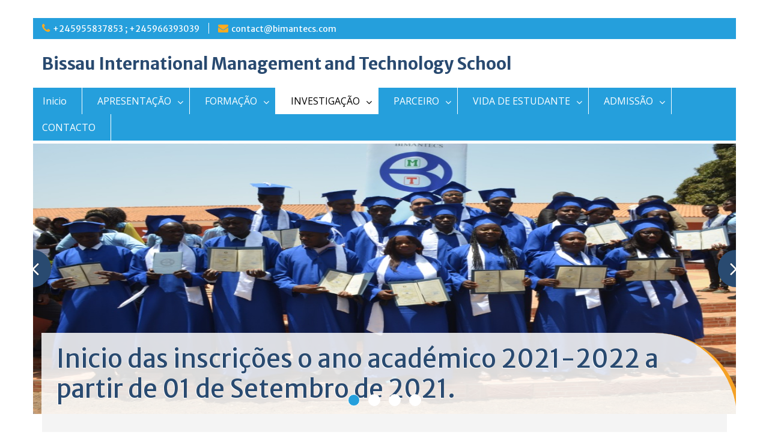

--- FILE ---
content_type: text/html; charset=UTF-8
request_url: https://bimantecs.com/investigacao-2/
body_size: 10602
content:
<!DOCTYPE html> <html lang="fr-FR"><head>
	    <meta charset="UTF-8">
    <meta name="viewport" content="width=device-width, initial-scale=1">
    <link rel="profile" href="http://gmpg.org/xfn/11">
    <link rel="pingback" href="https://bimantecs.com/xmlrpc.php">
    
<title>Investigação &#8211; Bissau International Management and Technology School</title>
<meta name='robots' content='max-image-preview:large' />
<link rel='dns-prefetch' href='//fonts.googleapis.com' />
<link rel='dns-prefetch' href='//s.w.org' />
<link rel="alternate" type="application/rss+xml" title="Bissau International Management and Technology School &raquo; Flux" href="https://bimantecs.com/feed/" />
<link rel="alternate" type="application/rss+xml" title="Bissau International Management and Technology School &raquo; Flux des commentaires" href="https://bimantecs.com/comments/feed/" />
		<script type="text/javascript">
			window._wpemojiSettings = {"baseUrl":"https:\/\/s.w.org\/images\/core\/emoji\/13.1.0\/72x72\/","ext":".png","svgUrl":"https:\/\/s.w.org\/images\/core\/emoji\/13.1.0\/svg\/","svgExt":".svg","source":{"concatemoji":"https:\/\/bimantecs.com\/wp-includes\/js\/wp-emoji-release.min.js?ver=5.8.12"}};
			!function(e,a,t){var n,r,o,i=a.createElement("canvas"),p=i.getContext&&i.getContext("2d");function s(e,t){var a=String.fromCharCode;p.clearRect(0,0,i.width,i.height),p.fillText(a.apply(this,e),0,0);e=i.toDataURL();return p.clearRect(0,0,i.width,i.height),p.fillText(a.apply(this,t),0,0),e===i.toDataURL()}function c(e){var t=a.createElement("script");t.src=e,t.defer=t.type="text/javascript",a.getElementsByTagName("head")[0].appendChild(t)}for(o=Array("flag","emoji"),t.supports={everything:!0,everythingExceptFlag:!0},r=0;r<o.length;r++)t.supports[o[r]]=function(e){if(!p||!p.fillText)return!1;switch(p.textBaseline="top",p.font="600 32px Arial",e){case"flag":return s([127987,65039,8205,9895,65039],[127987,65039,8203,9895,65039])?!1:!s([55356,56826,55356,56819],[55356,56826,8203,55356,56819])&&!s([55356,57332,56128,56423,56128,56418,56128,56421,56128,56430,56128,56423,56128,56447],[55356,57332,8203,56128,56423,8203,56128,56418,8203,56128,56421,8203,56128,56430,8203,56128,56423,8203,56128,56447]);case"emoji":return!s([10084,65039,8205,55357,56613],[10084,65039,8203,55357,56613])}return!1}(o[r]),t.supports.everything=t.supports.everything&&t.supports[o[r]],"flag"!==o[r]&&(t.supports.everythingExceptFlag=t.supports.everythingExceptFlag&&t.supports[o[r]]);t.supports.everythingExceptFlag=t.supports.everythingExceptFlag&&!t.supports.flag,t.DOMReady=!1,t.readyCallback=function(){t.DOMReady=!0},t.supports.everything||(n=function(){t.readyCallback()},a.addEventListener?(a.addEventListener("DOMContentLoaded",n,!1),e.addEventListener("load",n,!1)):(e.attachEvent("onload",n),a.attachEvent("onreadystatechange",function(){"complete"===a.readyState&&t.readyCallback()})),(n=t.source||{}).concatemoji?c(n.concatemoji):n.wpemoji&&n.twemoji&&(c(n.twemoji),c(n.wpemoji)))}(window,document,window._wpemojiSettings);
		</script>
		<style type="text/css">
img.wp-smiley,
img.emoji {
	display: inline !important;
	border: none !important;
	box-shadow: none !important;
	height: 1em !important;
	width: 1em !important;
	margin: 0 .07em !important;
	vertical-align: -0.1em !important;
	background: none !important;
	padding: 0 !important;
}
</style>
	<link rel='stylesheet' id='wp-block-library-css'  href='https://bimantecs.com/wp-includes/css/dist/block-library/style.min.css?ver=5.8.12' type='text/css' media='all' />
<style id='wp-block-library-theme-inline-css' type='text/css'>
#start-resizable-editor-section{display:none}.wp-block-audio figcaption{color:#555;font-size:13px;text-align:center}.is-dark-theme .wp-block-audio figcaption{color:hsla(0,0%,100%,.65)}.wp-block-code{font-family:Menlo,Consolas,monaco,monospace;color:#1e1e1e;padding:.8em 1em;border:1px solid #ddd;border-radius:4px}.wp-block-embed figcaption{color:#555;font-size:13px;text-align:center}.is-dark-theme .wp-block-embed figcaption{color:hsla(0,0%,100%,.65)}.blocks-gallery-caption{color:#555;font-size:13px;text-align:center}.is-dark-theme .blocks-gallery-caption{color:hsla(0,0%,100%,.65)}.wp-block-image figcaption{color:#555;font-size:13px;text-align:center}.is-dark-theme .wp-block-image figcaption{color:hsla(0,0%,100%,.65)}.wp-block-pullquote{border-top:4px solid;border-bottom:4px solid;margin-bottom:1.75em;color:currentColor}.wp-block-pullquote__citation,.wp-block-pullquote cite,.wp-block-pullquote footer{color:currentColor;text-transform:uppercase;font-size:.8125em;font-style:normal}.wp-block-quote{border-left:.25em solid;margin:0 0 1.75em;padding-left:1em}.wp-block-quote cite,.wp-block-quote footer{color:currentColor;font-size:.8125em;position:relative;font-style:normal}.wp-block-quote.has-text-align-right{border-left:none;border-right:.25em solid;padding-left:0;padding-right:1em}.wp-block-quote.has-text-align-center{border:none;padding-left:0}.wp-block-quote.is-large,.wp-block-quote.is-style-large{border:none}.wp-block-search .wp-block-search__label{font-weight:700}.wp-block-group.has-background{padding:1.25em 2.375em;margin-top:0;margin-bottom:0}.wp-block-separator{border:none;border-bottom:2px solid;margin-left:auto;margin-right:auto;opacity:.4}.wp-block-separator:not(.is-style-wide):not(.is-style-dots){width:100px}.wp-block-separator.has-background:not(.is-style-dots){border-bottom:none;height:1px}.wp-block-separator.has-background:not(.is-style-wide):not(.is-style-dots){height:2px}.wp-block-table thead{border-bottom:3px solid}.wp-block-table tfoot{border-top:3px solid}.wp-block-table td,.wp-block-table th{padding:.5em;border:1px solid;word-break:normal}.wp-block-table figcaption{color:#555;font-size:13px;text-align:center}.is-dark-theme .wp-block-table figcaption{color:hsla(0,0%,100%,.65)}.wp-block-video figcaption{color:#555;font-size:13px;text-align:center}.is-dark-theme .wp-block-video figcaption{color:hsla(0,0%,100%,.65)}.wp-block-template-part.has-background{padding:1.25em 2.375em;margin-top:0;margin-bottom:0}#end-resizable-editor-section{display:none}
</style>
<link rel='stylesheet' id='hfe-style-css'  href='https://bimantecs.com/wp-content/plugins/header-footer-elementor/assets/css/header-footer-elementor.css?ver=1.5.3' type='text/css' media='all' />
<link rel='stylesheet' id='elementor-icons-css'  href='https://bimantecs.com/wp-content/plugins/elementor/assets/lib/eicons/css/elementor-icons.min.css?ver=5.7.0' type='text/css' media='all' />
<link rel='stylesheet' id='elementor-animations-css'  href='https://bimantecs.com/wp-content/plugins/elementor/assets/lib/animations/animations.min.css?ver=2.9.14' type='text/css' media='all' />
<link rel='stylesheet' id='elementor-frontend-css'  href='https://bimantecs.com/wp-content/plugins/elementor/assets/css/frontend.min.css?ver=2.9.14' type='text/css' media='all' />
<link rel='stylesheet' id='elementor-global-css'  href='https://bimantecs.com/wp-content/uploads/elementor/css/global.css?ver=1607412699' type='text/css' media='all' />
<link rel='stylesheet' id='elementor-post-304-css'  href='https://bimantecs.com/wp-content/uploads/elementor/css/post-304.css?ver=1607412699' type='text/css' media='all' />
<link rel='stylesheet' id='hfe-widgets-style-css'  href='https://bimantecs.com/wp-content/plugins/header-footer-elementor/inc/widgets-css/frontend.css?ver=1.5.3' type='text/css' media='all' />
<link rel='stylesheet' id='fontawesome-css'  href='https://bimantecs.com/wp-content/themes/education-hub/third-party/font-awesome/css/font-awesome.min.css?ver=4.7.0' type='text/css' media='all' />
<link rel='stylesheet' id='education-hub-google-fonts-css'  href='//fonts.googleapis.com/css?family=Open+Sans%3A600%2C400%2C400italic%2C300%2C100%2C700%7CMerriweather+Sans%3A400%2C700&#038;ver=5.8.12' type='text/css' media='all' />
<link rel='stylesheet' id='education-hub-style-css'  href='https://bimantecs.com/wp-content/themes/education-hub/style.css?ver=1.9.8' type='text/css' media='all' />
<link rel='stylesheet' id='tablepress-default-css'  href='https://bimantecs.com/wp-content/plugins/tablepress/css/default.min.css?ver=1.11' type='text/css' media='all' />
<style id='tablepress-default-inline-css' type='text/css'>
.tablepress .column-1{text-align:center}.tablepress .column-3{text-align:center}.tablepress .column-4{text-align:center}.tablepress .column-5{text-align:center}.tablepress .column-6{text-align:center}.tablepress .column-7{text-align:center}
</style>
<link rel='stylesheet' id='google-fonts-1-css'  href='https://fonts.googleapis.com/css?family=Roboto%3A100%2C100italic%2C200%2C200italic%2C300%2C300italic%2C400%2C400italic%2C500%2C500italic%2C600%2C600italic%2C700%2C700italic%2C800%2C800italic%2C900%2C900italic%7CRoboto+Slab%3A100%2C100italic%2C200%2C200italic%2C300%2C300italic%2C400%2C400italic%2C500%2C500italic%2C600%2C600italic%2C700%2C700italic%2C800%2C800italic%2C900%2C900italic&#038;ver=5.8.12' type='text/css' media='all' />
<link rel='stylesheet' id='elementor-icons-shared-0-css'  href='https://bimantecs.com/wp-content/plugins/elementor/assets/lib/font-awesome/css/fontawesome.min.css?ver=5.12.0' type='text/css' media='all' />
<link rel='stylesheet' id='elementor-icons-fa-solid-css'  href='https://bimantecs.com/wp-content/plugins/elementor/assets/lib/font-awesome/css/solid.min.css?ver=5.12.0' type='text/css' media='all' />
<link rel='stylesheet' id='elementor-icons-fa-brands-css'  href='https://bimantecs.com/wp-content/plugins/elementor/assets/lib/font-awesome/css/brands.min.css?ver=5.12.0' type='text/css' media='all' />
<script type='text/javascript' src='https://bimantecs.com/wp-includes/js/jquery/jquery.min.js?ver=3.6.0' id='jquery-core-js'></script>
<script type='text/javascript' src='https://bimantecs.com/wp-includes/js/jquery/jquery-migrate.min.js?ver=3.3.2' id='jquery-migrate-js'></script>
<link rel="https://api.w.org/" href="https://bimantecs.com/wp-json/" /><link rel="alternate" type="application/json" href="https://bimantecs.com/wp-json/wp/v2/pages/627" /><link rel="EditURI" type="application/rsd+xml" title="RSD" href="https://bimantecs.com/xmlrpc.php?rsd" />
<link rel="wlwmanifest" type="application/wlwmanifest+xml" href="https://bimantecs.com/wp-includes/wlwmanifest.xml" /> 
<meta name="generator" content="WordPress 5.8.12" />
<link rel="canonical" href="https://bimantecs.com/investigacao-2/" />
<link rel='shortlink' href='https://bimantecs.com/?p=627' />
<link rel="alternate" type="application/json+oembed" href="https://bimantecs.com/wp-json/oembed/1.0/embed?url=https%3A%2F%2Fbimantecs.com%2Finvestigacao-2%2F" />
<link rel="alternate" type="text/xml+oembed" href="https://bimantecs.com/wp-json/oembed/1.0/embed?url=https%3A%2F%2Fbimantecs.com%2Finvestigacao-2%2F&#038;format=xml" />
<style type="text/css" id="custom-background-css">
body.custom-background { background-color: #ffffff; }
</style>
	<link rel="icon" href="https://bimantecs.com/wp-content/uploads/2020/07/cropped-logo-1-32x32.jpg" sizes="32x32" />
<link rel="icon" href="https://bimantecs.com/wp-content/uploads/2020/07/cropped-logo-1-192x192.jpg" sizes="192x192" />
<link rel="apple-touch-icon" href="https://bimantecs.com/wp-content/uploads/2020/07/cropped-logo-1-180x180.jpg" />
<meta name="msapplication-TileImage" content="https://bimantecs.com/wp-content/uploads/2020/07/cropped-logo-1-270x270.jpg" />
		<style type="text/css" id="wp-custom-css">
			#tophead {
    background-color: #259FDC;
    clear: both;
    font-family: "Merriweather Sans",sans-serif;
    min-height: 35px;
}

#main-nav {
    background-color: #259FDC;
    border-bottom: 5px solid #fff;
    display: block;
    float: left;
    width: 100%;
    -moz-transition: all 0.5s ease-in-out;
    -webkit-transition: all 0.5s ease-in-out;
    transition: all 0.5s ease-in-out;
}

.main-navigation li a:hover, .main-navigation li.current-menu-item > a, .main-navigation li.current_page_item > a, .main-navigation li:hover > a {
    background: #fff;
    color: #000;
}

.main-navigation ul ul {
    background: #259FDC none repeat scroll 0 0;
    box-shadow: 0 1px 2px;
    display: none;
    left: 0;
    margin: 0;
    min-width: 200px;
    position: absolute;
    top: 44px;
    z-index: 9999;
}

élément {
}
#main-slider .pager-box {
    background: #fff none repeat scroll 0 0;
    border: 1px solid #ffffff;
    border-radius: 100%;
    cursor: pointer;
    display: inline-block;
    float: none;
    z-index: 99;
    height: 20px;
    margin: 3px 7px;
    width: 20px;
}

#main-slider .pager-box.cycle-pager-active {
    background: #259FDC none repeat scroll 0 0;
}

#sidebar-primary .widget-title, #sidebar-secondary .widget-title {
    background: #259FDC none repeat scroll 0 0;
    border-bottom: 0 solid #ffab1f;
    border-left: 5px solid #25DC7E;
    color: #ffffff;
    font-size: 16px;
    font-weight: normal;
    line-height: 1.5;
    padding: 5px 15px;
    position: relative;
    margin-bottom: 20px;
}

#calendar_wrap caption {
    background: #259FDC none repeat scroll 0 0;
    color: #ffffff;
    font-size: 19px;
    padding: 5px 10px;
}

#main-slider img {
    width: 100%;
    vertical-align: middle;
    height: 450px;
}

élément {
}
#main-slider .cycle-caption {
    background-color: rgba(255, 255, 255, 0.85);
    border-radius: 0 152px 0 0;
    border-right: 8px solid #f4a024;
    height: auto;
    left: 2%;
    max-width: 100%;
    padding: 18px 45px 18px 25px;
    position: absolute;
    text-align: left;
    top: 70%;
    width: auto;
    z-index: 999;
}

#main-slider a, #main-slider h3 {
    color: #294a70;
		font-size: 42px



		</style>
		</head>

<body class="page-template-default page page-id-627 custom-background wp-embed-responsive ehf-footer ehf-template-education-hub ehf-stylesheet-education-hub site-layout-boxed global-layout-three-columns elementor-default elementor-kit-1093">

	    <div id="page" class="container hfeed site">
    <a class="skip-link screen-reader-text" href="#content">Skip to content</a>
    	<div id="tophead">
		<div class="container">
			<div id="quick-contact">
									<ul>
													<li class="quick-call"><a href="tel:245955837853245966393039">+245955837853 ; +245966393039</a></li>
																			<li class="quick-email"><a href="mailto:contact@bimantecs.com">contact@bimantecs.com</a></li>
											</ul>
											</div>

			
			
		</div> <!-- .container -->
	</div><!--  #tophead -->

	<header id="masthead" class="site-header" role="banner"><div class="container">			    <div class="site-branding">

		    
										        <div id="site-identity">
					            	              <p class="site-title"><a href="https://bimantecs.com/" rel="home">Bissau International Management and Technology School</a></p>
	            				
					        </div><!-- #site-identity -->
			
	    </div><!-- .site-branding -->

	    	    
        </div><!-- .container --></header><!-- #masthead -->    <div id="main-nav" class="clear-fix">
        <div class="container">
        <nav id="site-navigation" class="main-navigation" role="navigation">
          <button class="menu-toggle" aria-controls="primary-menu" aria-expanded="false"><i class="fa fa-bars"></i>
			Menu</button>
            <div class="wrap-menu-content">
				<div class="menu-menu-principal-container"><ul id="primary-menu" class="menu"><li id="menu-item-207" class="menu-item menu-item-type-post_type menu-item-object-page menu-item-home menu-item-207"><a href="https://bimantecs.com/">Inicio</a></li>
<li id="menu-item-103" class="menu-item menu-item-type-post_type menu-item-object-page menu-item-has-children menu-item-103"><a href="https://bimantecs.com/palavra-do-director/">APRESENTAÇĀO</a>
<ul class="sub-menu">
	<li id="menu-item-563" class="menu-item menu-item-type-post_type menu-item-object-page menu-item-563"><a href="https://bimantecs.com/visao-e-missao/">Missões</a></li>
	<li id="menu-item-562" class="menu-item menu-item-type-post_type menu-item-object-page menu-item-562"><a href="https://bimantecs.com/historico/">Histórico</a></li>
	<li id="menu-item-565" class="menu-item menu-item-type-post_type menu-item-object-page menu-item-565"><a href="https://bimantecs.com/orgaos-colegiais/">Governança</a></li>
	<li id="menu-item-566" class="menu-item menu-item-type-post_type menu-item-object-page menu-item-566"><a href="https://bimantecs.com/departamentos/">Departamentos</a></li>
	<li id="menu-item-567" class="menu-item menu-item-type-post_type menu-item-object-page menu-item-567"><a href="https://bimantecs.com/normas-e-regulamentos/">Organigrama</a></li>
	<li id="menu-item-568" class="menu-item menu-item-type-post_type menu-item-object-page menu-item-568"><a href="https://bimantecs.com/servico/">Serviços</a></li>
	<li id="menu-item-569" class="menu-item menu-item-type-post_type menu-item-object-page menu-item-569"><a href="https://bimantecs.com/financas/">BIMANTECS em Números</a></li>
</ul>
</li>
<li id="menu-item-105" class="menu-item menu-item-type-post_type menu-item-object-page menu-item-has-children menu-item-105"><a href="https://bimantecs.com/cursos/">FORMAÇÃO</a>
<ul class="sub-menu">
	<li id="menu-item-651" class="menu-item menu-item-type-post_type menu-item-object-page menu-item-651"><a href="https://bimantecs.com/graduacao/">Engenharia Informática</a></li>
	<li id="menu-item-652" class="menu-item menu-item-type-post_type menu-item-object-page menu-item-652"><a href="https://bimantecs.com/pos-graduacao/">Engenharia de Sistemas e Redes</a></li>
	<li id="menu-item-653" class="menu-item menu-item-type-post_type menu-item-object-page menu-item-653"><a href="https://bimantecs.com/ensino-a-distancia/">Finanças Contabilidade e Gestāo</a></li>
	<li id="menu-item-654" class="menu-item menu-item-type-post_type menu-item-object-page menu-item-654"><a href="https://bimantecs.com/academia-cisco/">Recursos Humanos e Gestāo Social</a></li>
	<li id="menu-item-719" class="menu-item menu-item-type-post_type menu-item-object-page menu-item-719"><a href="https://bimantecs.com/e-marketing-comercio-internacional/">Marketing Comercio Internacional</a></li>
	<li id="menu-item-720" class="menu-item menu-item-type-post_type menu-item-object-page menu-item-720"><a href="https://bimantecs.com/emarketing-comercio-internacional/">Administraçāo e Gestāo das Empresasercio</a></li>
	<li id="menu-item-721" class="menu-item menu-item-type-post_type menu-item-object-page menu-item-721"><a href="https://bimantecs.com/transporte-logistica-e-alfandegas/">Transporte, Logistica e Alfandegas</a></li>
	<li id="menu-item-722" class="menu-item menu-item-type-post_type menu-item-object-page menu-item-722"><a href="https://bimantecs.com/banco-financas-e-seguro/">Banco, Finanças e Seguro</a></li>
</ul>
</li>
<li id="menu-item-655" class="menu-item menu-item-type-post_type menu-item-object-page current-menu-item page_item page-item-627 current_page_item menu-item-has-children menu-item-655"><a href="https://bimantecs.com/investigacao-2/" aria-current="page">INVESTIGAÇÃO</a>
<ul class="sub-menu">
	<li id="menu-item-656" class="menu-item menu-item-type-post_type menu-item-object-page menu-item-656"><a href="https://bimantecs.com/politicas-de-investigacao/">Serviço de investigaçāo</a></li>
	<li id="menu-item-657" class="menu-item menu-item-type-post_type menu-item-object-page menu-item-657"><a href="https://bimantecs.com/financiamento/">Laboratórios</a></li>
	<li id="menu-item-658" class="menu-item menu-item-type-post_type menu-item-object-page menu-item-658"><a href="https://bimantecs.com/centro-de-investigacao/">Publicações</a></li>
	<li id="menu-item-755" class="menu-item menu-item-type-post_type menu-item-object-page menu-item-755"><a href="https://bimantecs.com/defesa-de-tese/">Defesa de tese</a></li>
</ul>
</li>
<li id="menu-item-659" class="menu-item menu-item-type-post_type menu-item-object-page menu-item-has-children menu-item-659"><a href="https://bimantecs.com/financiamento-2/">PARCEIRO</a>
<ul class="sub-menu">
	<li id="menu-item-660" class="menu-item menu-item-type-post_type menu-item-object-page menu-item-660"><a href="https://bimantecs.com/interno/">Instituições</a></li>
	<li id="menu-item-661" class="menu-item menu-item-type-post_type menu-item-object-page menu-item-661"><a href="https://bimantecs.com/externo/">Empresas</a></li>
	<li id="menu-item-662" class="menu-item menu-item-type-post_type menu-item-object-page menu-item-662"><a href="https://bimantecs.com/centro-de-ensino-a-distancia/">Ofertas de especialização</a></li>
</ul>
</li>
<li id="menu-item-108" class="menu-item menu-item-type-post_type menu-item-object-page menu-item-has-children menu-item-108"><a href="https://bimantecs.com/programa/">VIDA DE ESTUDANTE</a>
<ul class="sub-menu">
	<li id="menu-item-727" class="menu-item menu-item-type-post_type menu-item-object-page menu-item-727"><a href="https://bimantecs.com/o-campus-social/">O campus social</a></li>
	<li id="menu-item-736" class="menu-item menu-item-type-post_type menu-item-object-page menu-item-736"><a href="https://bimantecs.com/associacoes-de-estudantes/">Associações de estudantes</a></li>
	<li id="menu-item-741" class="menu-item menu-item-type-post_type menu-item-object-page menu-item-741"><a href="https://bimantecs.com/alumni/">Alumni</a></li>
	<li id="menu-item-737" class="menu-item menu-item-type-post_type menu-item-object-page menu-item-737"><a href="https://bimantecs.com/o-sve/">O SVE</a></li>
	<li id="menu-item-735" class="menu-item menu-item-type-post_type menu-item-object-page menu-item-735"><a href="https://bimantecs.com/atividade-cultural-e-artistica/">Atividade Cultural e Artística</a></li>
</ul>
</li>
<li id="menu-item-701" class="menu-item menu-item-type-custom menu-item-object-custom menu-item-has-children menu-item-701"><a target="_blank" rel="noopener" href="http://app.bimantecs.com">ADMISSÃO</a>
<ul class="sub-menu">
	<li id="menu-item-750" class="menu-item menu-item-type-post_type menu-item-object-page menu-item-750"><a href="https://bimantecs.com/teste-de-admissao/">Teste de admissāo</a></li>
	<li id="menu-item-751" class="menu-item menu-item-type-post_type menu-item-object-page menu-item-751"><a href="https://bimantecs.com/selecao-de-dossie/">Seleçāo de dossiê</a></li>
</ul>
</li>
<li id="menu-item-783" class="menu-item menu-item-type-post_type menu-item-object-page menu-item-783"><a href="https://bimantecs.com/contacto/">CONTACTO</a></li>
</ul></div>            </div><!-- .menu-content -->
        </nav><!-- #site-navigation -->
       </div> <!-- .container -->
    </div> <!-- #main-nav -->
    
	    <div id="featured-slider">
      <div class="container">

        <div class="cycle-slideshow" id="main-slider"   data-cycle-fx="fadeout"  data-cycle-speed="1000"  data-cycle-pause-on-hover="true"  data-cycle-loader="true"  data-cycle-log="false"  data-cycle-swipe="true"  data-cycle-auto-height="container"  data-cycle-caption-template="&lt;h3&gt;&lt;a href=&quot;{{url}}&quot; target=&quot;{{target}}&quot;&gt;{{title}}&lt;/a&gt;&lt;/h3&gt;&lt;p&gt;{{excerpt}}&lt;/p&gt;"  data-cycle-pager-template="&lt;span class=&quot;pager-box&quot;&gt;&lt;/span&gt;"  data-cycle-timeout="3000"  data-cycle-slides="article">

			            <!-- prev/next links -->
            <div class="cycle-prev"></div>
            <div class="cycle-next"></div>
			
			            <!-- empty element for caption -->
            <div class="cycle-caption"></div>
			
                        
								              <article class="first" data-cycle-title="Inicio das inscrições para o ano académico 2021-2022 a partir de 01 de Setembro de 2021."  data-cycle-url="https://bimantecs.com/inicio-das-inscricoes-o-ano-academico-2021-2022-a-partir-de-01-de-setembro-de-2021/"  data-cycle-excerpt="" data-cycle-target="_self" >

                                  <a href="https://bimantecs.com/inicio-das-inscricoes-o-ano-academico-2021-2022-a-partir-de-01-de-setembro-de-2021/" target="_self" >
                                  <img src="https://bimantecs.com/wp-content/uploads/2021/08/20210825_131310-scaled.jpg" alt="Inicio das inscrições para o ano académico 2021-2022 a partir de 01 de Setembro de 2021."  />
                                  </a>
                
              </article>

				
            
								              <article class="" data-cycle-title="Inicio das inscrições o ano académico 2021-2022 a partir de 01 de Setembro de 2021."  data-cycle-url="https://bimantecs.com/377-2/"  data-cycle-excerpt="" data-cycle-target="_self" >

                                  <a href="https://bimantecs.com/377-2/" target="_self" >
                                  <img src="https://bimantecs.com/wp-content/uploads/2021/08/WhatsApp-Image-2020-07-25-at-13.17.43.jpeg" alt="Inicio das inscrições o ano académico 2021-2022 a partir de 01 de Setembro de 2021."  />
                                  </a>
                
              </article>

				
            
								              <article class="" data-cycle-title="Inicio das inscrições para o ano académico 2021-2022 a partir de 01 de Setembro de 2021."  data-cycle-url="https://bimantecs.com/817-2/"  data-cycle-excerpt="" data-cycle-target="_self" >

                                  <a href="https://bimantecs.com/817-2/" target="_self" >
                                  <img src="https://bimantecs.com/wp-content/uploads/2021/08/3I2A0001-scaled.jpg" alt="Inicio das inscrições para o ano académico 2021-2022 a partir de 01 de Setembro de 2021."  />
                                  </a>
                
              </article>

				
            
								              <article class="" data-cycle-title="Inicio das inscrições para o ano académico 2021-2022 a partir de 01 de Setembro de 2021."  data-cycle-url="https://bimantecs.com/855-2/"  data-cycle-excerpt="" data-cycle-target="_self" >

                                  <a href="https://bimantecs.com/855-2/" target="_self" >
                                  <img src="https://bimantecs.com/wp-content/uploads/2021/08/3I2A0009-scaled.jpg" alt="Inicio das inscrições para o ano académico 2021-2022 a partir de 01 de Setembro de 2021."  />
                                  </a>
                
              </article>

				
            

                          <!-- pager -->
              <div class="cycle-pager"></div>
            

        </div> <!-- #main-slider -->

      </div><!-- .container -->
    </div><!-- #featured-slider -->

    <div id="breadcrumb"><div class="container"></div><!-- .container --></div><!-- #breadcrumb --><div id="content" class="site-content"><div class="container"><div class="inner-wrapper">    

	<div id="primary" class="content-area">
		<main id="main" class="site-main" role="main">

			
				
<article id="post-627" class="post-627 page type-page status-publish hentry">
	<header class="entry-header">
		<h1 class="entry-title">Investigação</h1>	</header><!-- .entry-header -->

	<div class="entry-content">
    					</div><!-- .entry-content -->

	<footer class="entry-footer">
			</footer><!-- .entry-footer -->
</article><!-- #post-## -->

				
			
		</main><!-- #main -->
	</div><!-- #primary -->

<div id="sidebar-primary" class="widget-area" role="complementary">
	    <aside id="media_gallery-4" class="widget widget_media_gallery"><h2 class="widget-title">Sala Informática</h2><div id='gallery-1' class='gallery galleryid-627 gallery-columns-1 gallery-size-large'><figure class='gallery-item'>
			<div class='gallery-icon landscape'>
				<a href='https://bimantecs.com/admin-ajax-php/'><img width="400" height="240" src="https://bimantecs.com/wp-content/uploads/2020/07/admin-ajax.php_.jpg" class="attachment-large size-large" alt="" loading="lazy" srcset="https://bimantecs.com/wp-content/uploads/2020/07/admin-ajax.php_.jpg 400w, https://bimantecs.com/wp-content/uploads/2020/07/admin-ajax.php_-300x180.jpg 300w" sizes="(max-width: 400px) 100vw, 400px" /></a>
			</div></figure>
		</div>
</aside><aside id="media_gallery-6" class="widget widget_media_gallery"><h2 class="widget-title">Promoção 2019</h2><div id='gallery-2' class='gallery galleryid-627 gallery-columns-1 gallery-size-full'><figure class='gallery-item'>
			<div class='gallery-icon landscape'>
				<a href='https://bimantecs.com/20200229_122419/'><img width="461" height="346" src="https://bimantecs.com/wp-content/uploads/2020/07/20200229_122419.jpg" class="attachment-full size-full" alt="" loading="lazy" aria-describedby="gallery-2-331" srcset="https://bimantecs.com/wp-content/uploads/2020/07/20200229_122419.jpg 461w, https://bimantecs.com/wp-content/uploads/2020/07/20200229_122419-300x225.jpg 300w, https://bimantecs.com/wp-content/uploads/2020/07/20200229_122419-360x270.jpg 360w" sizes="(max-width: 461px) 100vw, 461px" /></a>
			</div>
				<figcaption class='wp-caption-text gallery-caption' id='gallery-2-331'>
				Padrinho Sr. Amadou Oumar Ba; representante do banco mundial na Guinée Bissau
				</figcaption></figure>
		</div>
</aside><aside id="media_image-3" class="widget widget_media_image"><h2 class="widget-title">Patrocínio</h2><figure style="width: 225px" class="wp-caption alignnone"><img width="225" height="300" src="https://bimantecs.com/wp-content/uploads/2020/07/20200229_114559-225x300.jpg" class="image wp-image-330  attachment-medium size-medium" alt="" loading="lazy" style="max-width: 100%; height: auto;" title="Patrocínio" srcset="https://bimantecs.com/wp-content/uploads/2020/07/20200229_114559-225x300.jpg 225w, https://bimantecs.com/wp-content/uploads/2020/07/20200229_114559-203x270.jpg 203w, https://bimantecs.com/wp-content/uploads/2020/07/20200229_114559.jpg 346w" sizes="(max-width: 225px) 100vw, 225px" /><figcaption class="wp-caption-text">Padrinho Sr. Amadou Oumar Ba</figcaption></figure></aside>	</div><!-- #sidebar-primary -->
<div id="sidebar-secondary" class="widget-area" role="complementary">
	    <aside id="media_video-3" class="widget widget_media_video"><h2 class="widget-title">Spot publicitário</h2><div style="width:100%;" class="wp-video"><!--[if lt IE 9]><script>document.createElement('video');</script><![endif]-->
<video class="wp-video-shortcode" id="video-627-1" preload="metadata" controls="controls"><source type="video/youtube" src="https://www.youtube.com/watch?v=yrOtsfTusiQ&#038;_=1" /><a href="https://www.youtube.com/watch?v=yrOtsfTusiQ">https://www.youtube.com/watch?v=yrOtsfTusiQ</a></video></div></aside><aside id="text-5" class="widget widget_text"><h2 class="widget-title">Ache-nos</h2>			<div class="textwidget"><p><strong>Endereço</strong><br />
Praça Av. Amilcar Cabral Rua 7, N°12</p>
<p><strong>Horário de funcionamento</strong><br />
De segunda a sexta : 08h00-17h00<br />
S<span lang="pt">á</span>bados : 09h00-12h00</p>
</div>
		</aside>	</div><!-- #sidebar-secondary -->



		<footer itemtype="https://schema.org/WPFooter" itemscope="itemscope" id="colophon" role="contentinfo">
			<div class='footer-width-fixer'>		<div data-elementor-type="wp-post" data-elementor-id="304" class="elementor elementor-304" data-elementor-settings="[]">
			<div class="elementor-inner">
				<div class="elementor-section-wrap">
							<section class="elementor-element elementor-element-7aaa695 elementor-section-boxed elementor-section-height-default elementor-section-height-default elementor-section elementor-top-section" data-id="7aaa695" data-element_type="section">
						<div class="elementor-container elementor-column-gap-default">
				<div class="elementor-row">
				<div class="elementor-element elementor-element-0257a42 elementor-column elementor-col-100 elementor-top-column" data-id="0257a42" data-element_type="column">
			<div class="elementor-column-wrap  elementor-element-populated">
					<div class="elementor-widget-wrap">
				<div class="elementor-element elementor-element-b2dd69b elementor-widget elementor-widget-copyright" data-id="b2dd69b" data-element_type="widget" data-widget_type="copyright.default">
				<div class="elementor-widget-container">
					<div class="hfe-copyright-wrapper">
							<span></span>
					</div>
				</div>
				</div>
						</div>
			</div>
		</div>
						</div>
			</div>
		</section>
				<section class="elementor-element elementor-element-e684614 elementor-section-boxed elementor-section-height-default elementor-section-height-default elementor-section elementor-top-section" data-id="e684614" data-element_type="section">
						<div class="elementor-container elementor-column-gap-default">
				<div class="elementor-row">
				<div class="elementor-element elementor-element-9ea6c3b elementor-column elementor-col-100 elementor-top-column" data-id="9ea6c3b" data-element_type="column">
			<div class="elementor-column-wrap  elementor-element-populated">
					<div class="elementor-widget-wrap">
				<div class="elementor-element elementor-element-511a62f elementor-widget elementor-widget-spacer" data-id="511a62f" data-element_type="widget" data-widget_type="spacer.default">
				<div class="elementor-widget-container">
					<div class="elementor-spacer">
			<div class="elementor-spacer-inner"></div>
		</div>
				</div>
				</div>
						</div>
			</div>
		</div>
						</div>
			</div>
		</section>
				<section class="elementor-element elementor-element-6523d3a elementor-section-boxed elementor-section-height-default elementor-section-height-default elementor-section elementor-top-section" data-id="6523d3a" data-element_type="section">
						<div class="elementor-container elementor-column-gap-default">
				<div class="elementor-row">
				<div class="elementor-element elementor-element-6424ff9 elementor-column elementor-col-33 elementor-top-column" data-id="6424ff9" data-element_type="column">
			<div class="elementor-column-wrap  elementor-element-populated">
					<div class="elementor-widget-wrap">
				<div class="elementor-element elementor-element-7610917 elementor-view-default elementor-position-top elementor-vertical-align-top elementor-widget elementor-widget-icon-box" data-id="7610917" data-element_type="widget" data-widget_type="icon-box.default">
				<div class="elementor-widget-container">
					<div class="elementor-icon-box-wrapper">
						<div class="elementor-icon-box-icon">
				<span class="elementor-icon elementor-animation-" >
				<i aria-hidden="true" class="fas fa-stroopwafel"></i>				</span>
			</div>
						<div class="elementor-icon-box-content">
				<h3 class="elementor-icon-box-title">
					<span >Offerta Formaçao</span>
				</h3>
								<p class="elementor-icon-box-description">Description</p>
							</div>
		</div>
				</div>
				</div>
						</div>
			</div>
		</div>
				<div class="elementor-element elementor-element-f0ab5ba elementor-column elementor-col-33 elementor-top-column" data-id="f0ab5ba" data-element_type="column">
			<div class="elementor-column-wrap  elementor-element-populated">
					<div class="elementor-widget-wrap">
				<div class="elementor-element elementor-element-40e538d elementor-view-default elementor-position-top elementor-vertical-align-top elementor-widget elementor-widget-icon-box" data-id="40e538d" data-element_type="widget" data-widget_type="icon-box.default">
				<div class="elementor-widget-container">
					<div class="elementor-icon-box-wrapper">
						<div class="elementor-icon-box-icon">
				<span class="elementor-icon elementor-animation-" >
				<i aria-hidden="true" class="fas fa-shekel-sign"></i>				</span>
			</div>
						<div class="elementor-icon-box-content">
				<h3 class="elementor-icon-box-title">
					<span >Offre Emploi</span>
				</h3>
								<p class="elementor-icon-box-description">Description</p>
							</div>
		</div>
				</div>
				</div>
						</div>
			</div>
		</div>
				<div class="elementor-element elementor-element-6b962aa elementor-column elementor-col-33 elementor-top-column" data-id="6b962aa" data-element_type="column">
			<div class="elementor-column-wrap  elementor-element-populated">
					<div class="elementor-widget-wrap">
				<div class="elementor-element elementor-element-1ed6e99 elementor-view-default elementor-position-top elementor-vertical-align-top elementor-widget elementor-widget-icon-box" data-id="1ed6e99" data-element_type="widget" data-widget_type="icon-box.default">
				<div class="elementor-widget-container">
					<div class="elementor-icon-box-wrapper">
						<div class="elementor-icon-box-icon">
				<span class="elementor-icon elementor-animation-" >
				<i aria-hidden="true" class="fas fa-star"></i>				</span>
			</div>
						<div class="elementor-icon-box-content">
				<h3 class="elementor-icon-box-title">
					<span >Nos Partenaires</span>
				</h3>
								<p class="elementor-icon-box-description">Description</p>
							</div>
		</div>
				</div>
				</div>
						</div>
			</div>
		</div>
						</div>
			</div>
		</section>
				<section class="elementor-element elementor-element-9c85527 elementor-section-boxed elementor-section-height-default elementor-section-height-default elementor-section elementor-top-section" data-id="9c85527" data-element_type="section">
						<div class="elementor-container elementor-column-gap-default">
				<div class="elementor-row">
				<div class="elementor-element elementor-element-d8e834e elementor-column elementor-col-100 elementor-top-column" data-id="d8e834e" data-element_type="column">
			<div class="elementor-column-wrap  elementor-element-populated">
					<div class="elementor-widget-wrap">
				<div class="elementor-element elementor-element-b5cdca7 elementor-widget elementor-widget-divider" data-id="b5cdca7" data-element_type="widget" data-widget_type="divider.default">
				<div class="elementor-widget-container">
					<div class="elementor-divider">
			<span class="elementor-divider-separator">
						</span>
		</div>
				</div>
				</div>
						</div>
			</div>
		</div>
						</div>
			</div>
		</section>
				<section class="elementor-element elementor-element-35c7d86 elementor-section-boxed elementor-section-height-default elementor-section-height-default elementor-section elementor-top-section" data-id="35c7d86" data-element_type="section">
						<div class="elementor-container elementor-column-gap-default">
				<div class="elementor-row">
				<div class="elementor-element elementor-element-31462b4 elementor-column elementor-col-33 elementor-top-column" data-id="31462b4" data-element_type="column">
			<div class="elementor-column-wrap  elementor-element-populated">
					<div class="elementor-widget-wrap">
				<div class="elementor-element elementor-element-63ca61f elementor-widget elementor-widget-text-editor" data-id="63ca61f" data-element_type="widget" data-widget_type="text-editor.default">
				<div class="elementor-widget-container">
					<div class="elementor-text-editor elementor-clearfix"><h1>Siga-nos</h1></div>
				</div>
				</div>
						</div>
			</div>
		</div>
				<div class="elementor-element elementor-element-4819a56 elementor-column elementor-col-33 elementor-top-column" data-id="4819a56" data-element_type="column">
			<div class="elementor-column-wrap  elementor-element-populated">
					<div class="elementor-widget-wrap">
				<div class="elementor-element elementor-element-5f58 elementor-shape-rounded elementor-widget elementor-widget-social-icons" data-id="5f58" data-element_type="widget" data-widget_type="social-icons.default">
				<div class="elementor-widget-container">
					<div class="elementor-social-icons-wrapper">
							<a class="elementor-icon elementor-social-icon elementor-social-icon-facebook-f elementor-repeater-item-8984ca6" target="_blank">
					<span class="elementor-screen-only">Facebook-f</span>
					<i class="fab fa-facebook-f"></i>				</a>
							<a class="elementor-icon elementor-social-icon elementor-social-icon-youtube elementor-repeater-item-e9574ae" target="_blank">
					<span class="elementor-screen-only">Youtube</span>
					<i class="fab fa-youtube"></i>				</a>
							<a class="elementor-icon elementor-social-icon elementor-social-icon-whatsapp elementor-repeater-item-2190cc6" target="_blank">
					<span class="elementor-screen-only">Whatsapp</span>
					<i class="fab fa-whatsapp"></i>				</a>
					</div>
				</div>
				</div>
						</div>
			</div>
		</div>
				<div class="elementor-element elementor-element-e402f8c elementor-column elementor-col-33 elementor-top-column" data-id="e402f8c" data-element_type="column">
			<div class="elementor-column-wrap  elementor-element-populated">
					<div class="elementor-widget-wrap">
				<div class="elementor-element elementor-element-ae61d5a elementor-widget elementor-widget-text-editor" data-id="ae61d5a" data-element_type="widget" data-widget_type="text-editor.default">
				<div class="elementor-widget-container">
					<div class="elementor-text-editor elementor-clearfix"><p>Copyright © Bimantecs 2020</p></div>
				</div>
				</div>
						</div>
			</div>
		</div>
						</div>
			</div>
		</section>
						</div>
			</div>
		</div>
		</div>		</footer>
	<link rel='stylesheet' id='mediaelement-css'  href='https://bimantecs.com/wp-includes/js/mediaelement/mediaelementplayer-legacy.min.css?ver=4.2.16' type='text/css' media='all' />
<link rel='stylesheet' id='wp-mediaelement-css'  href='https://bimantecs.com/wp-includes/js/mediaelement/wp-mediaelement.min.css?ver=5.8.12' type='text/css' media='all' />
<script type='text/javascript' src='https://bimantecs.com/wp-content/themes/education-hub/js/skip-link-focus-fix.min.js?ver=20130115' id='education-hub-skip-link-focus-fix-js'></script>
<script type='text/javascript' src='https://bimantecs.com/wp-content/themes/education-hub/third-party/cycle2/js/jquery.cycle2.min.js?ver=2.1.6' id='cycle2-js'></script>
<script type='text/javascript' src='https://bimantecs.com/wp-content/themes/education-hub/js/custom.min.js?ver=1.0' id='education-hub-custom-js'></script>
<script type='text/javascript' id='education-hub-navigation-js-extra'>
/* <![CDATA[ */
var EducationHubScreenReaderText = {"expand":"<span class=\"screen-reader-text\">expand child menu<\/span>","collapse":"<span class=\"screen-reader-text\">collapse child menu<\/span>"};
/* ]]> */
</script>
<script type='text/javascript' src='https://bimantecs.com/wp-content/themes/education-hub/js/navigation.min.js?ver=20120206' id='education-hub-navigation-js'></script>
<script type='text/javascript' src='https://bimantecs.com/wp-includes/js/wp-embed.min.js?ver=5.8.12' id='wp-embed-js'></script>
<script type='text/javascript' id='mediaelement-core-js-before'>
var mejsL10n = {"language":"fr","strings":{"mejs.download-file":"T\u00e9l\u00e9charger le fichier","mejs.install-flash":"Vous utilisez un navigateur qui n\u2019a pas le lecteur Flash activ\u00e9 ou install\u00e9. Veuillez activer votre extension Flash ou t\u00e9l\u00e9charger la derni\u00e8re version \u00e0 partir de cette adresse\u00a0: https:\/\/get.adobe.com\/flashplayer\/","mejs.fullscreen":"Plein \u00e9cran","mejs.play":"Lecture","mejs.pause":"Pause","mejs.time-slider":"Curseur de temps","mejs.time-help-text":"Utilisez les fl\u00e8ches droite\/gauche pour avancer d\u2019une seconde, haut\/bas pour avancer de dix secondes.","mejs.live-broadcast":"\u00c9mission en direct","mejs.volume-help-text":"Utilisez les fl\u00e8ches haut\/bas pour augmenter ou diminuer le volume.","mejs.unmute":"R\u00e9activer le son","mejs.mute":"Muet","mejs.volume-slider":"Curseur de volume","mejs.video-player":"Lecteur vid\u00e9o","mejs.audio-player":"Lecteur audio","mejs.captions-subtitles":"L\u00e9gendes\/Sous-titres","mejs.captions-chapters":"Chapitres","mejs.none":"Aucun","mejs.afrikaans":"Afrikaans","mejs.albanian":"Albanais","mejs.arabic":"Arabe","mejs.belarusian":"Bi\u00e9lorusse","mejs.bulgarian":"Bulgare","mejs.catalan":"Catalan","mejs.chinese":"Chinois","mejs.chinese-simplified":"Chinois (simplifi\u00e9)","mejs.chinese-traditional":"Chinois (traditionnel)","mejs.croatian":"Croate","mejs.czech":"Tch\u00e8que","mejs.danish":"Danois","mejs.dutch":"N\u00e9erlandais","mejs.english":"Anglais","mejs.estonian":"Estonien","mejs.filipino":"Filipino","mejs.finnish":"Finnois","mejs.french":"Fran\u00e7ais","mejs.galician":"Galicien","mejs.german":"Allemand","mejs.greek":"Grec","mejs.haitian-creole":"Cr\u00e9ole ha\u00eftien","mejs.hebrew":"H\u00e9breu","mejs.hindi":"Hindi","mejs.hungarian":"Hongrois","mejs.icelandic":"Islandais","mejs.indonesian":"Indon\u00e9sien","mejs.irish":"Irlandais","mejs.italian":"Italien","mejs.japanese":"Japonais","mejs.korean":"Cor\u00e9en","mejs.latvian":"Letton","mejs.lithuanian":"Lituanien","mejs.macedonian":"Mac\u00e9donien","mejs.malay":"Malais","mejs.maltese":"Maltais","mejs.norwegian":"Norv\u00e9gien","mejs.persian":"Perse","mejs.polish":"Polonais","mejs.portuguese":"Portugais","mejs.romanian":"Roumain","mejs.russian":"Russe","mejs.serbian":"Serbe","mejs.slovak":"Slovaque","mejs.slovenian":"Slov\u00e9nien","mejs.spanish":"Espagnol","mejs.swahili":"Swahili","mejs.swedish":"Su\u00e9dois","mejs.tagalog":"Tagalog","mejs.thai":"Thai","mejs.turkish":"Turc","mejs.ukrainian":"Ukrainien","mejs.vietnamese":"Vietnamien","mejs.welsh":"Ga\u00e9lique","mejs.yiddish":"Yiddish"}};
</script>
<script type='text/javascript' src='https://bimantecs.com/wp-includes/js/mediaelement/mediaelement-and-player.min.js?ver=4.2.16' id='mediaelement-core-js'></script>
<script type='text/javascript' src='https://bimantecs.com/wp-includes/js/mediaelement/mediaelement-migrate.min.js?ver=5.8.12' id='mediaelement-migrate-js'></script>
<script type='text/javascript' id='mediaelement-js-extra'>
/* <![CDATA[ */
var _wpmejsSettings = {"pluginPath":"\/wp-includes\/js\/mediaelement\/","classPrefix":"mejs-","stretching":"responsive"};
/* ]]> */
</script>
<script type='text/javascript' src='https://bimantecs.com/wp-includes/js/mediaelement/wp-mediaelement.min.js?ver=5.8.12' id='wp-mediaelement-js'></script>
<script type='text/javascript' src='https://bimantecs.com/wp-includes/js/mediaelement/renderers/vimeo.min.js?ver=4.2.16' id='mediaelement-vimeo-js'></script>
<script type='text/javascript' src='https://bimantecs.com/wp-content/plugins/elementor/assets/js/frontend-modules.min.js?ver=2.9.14' id='elementor-frontend-modules-js'></script>
<script type='text/javascript' src='https://bimantecs.com/wp-includes/js/jquery/ui/core.min.js?ver=1.12.1' id='jquery-ui-core-js'></script>
<script type='text/javascript' src='https://bimantecs.com/wp-content/plugins/elementor/assets/lib/dialog/dialog.min.js?ver=4.7.6' id='elementor-dialog-js'></script>
<script type='text/javascript' src='https://bimantecs.com/wp-content/plugins/elementor/assets/lib/waypoints/waypoints.min.js?ver=4.0.2' id='elementor-waypoints-js'></script>
<script type='text/javascript' src='https://bimantecs.com/wp-content/plugins/elementor/assets/lib/swiper/swiper.min.js?ver=5.3.6' id='swiper-js'></script>
<script type='text/javascript' src='https://bimantecs.com/wp-content/plugins/elementor/assets/lib/share-link/share-link.min.js?ver=2.9.14' id='share-link-js'></script>
<script type='text/javascript' id='elementor-frontend-js-before'>
var elementorFrontendConfig = {"environmentMode":{"edit":false,"wpPreview":false},"i18n":{"shareOnFacebook":"Partager sur Facebook","shareOnTwitter":"Partager sur Twitter","pinIt":"L\u2019\u00e9pingler","downloadImage":"T\u00e9l\u00e9charger une image"},"is_rtl":false,"breakpoints":{"xs":0,"sm":480,"md":768,"lg":1025,"xl":1440,"xxl":1600},"version":"2.9.14","urls":{"assets":"https:\/\/bimantecs.com\/wp-content\/plugins\/elementor\/assets\/"},"settings":{"page":[],"general":{"elementor_global_image_lightbox":"yes","elementor_lightbox_enable_counter":"yes","elementor_lightbox_enable_fullscreen":"yes","elementor_lightbox_enable_zoom":"yes","elementor_lightbox_enable_share":"yes","elementor_lightbox_title_src":"title","elementor_lightbox_description_src":"description"},"editorPreferences":[]},"post":{"id":627,"title":"Investiga%C3%A7%C3%A3o%20%E2%80%93%20Bissau%20International%20Management%20and%20Technology%20School","excerpt":"","featuredImage":false}};
</script>
<script type='text/javascript' src='https://bimantecs.com/wp-content/plugins/elementor/assets/js/frontend.min.js?ver=2.9.14' id='elementor-frontend-js'></script>
</body>
</html> 


--- FILE ---
content_type: text/css
request_url: https://bimantecs.com/wp-content/uploads/elementor/css/post-304.css?ver=1607412699
body_size: 705
content:
.elementor-304 .elementor-element.elementor-element-b2dd69b .hfe-copyright-wrapper{text-align:center;}.elementor-304 .elementor-element.elementor-element-511a62f .elementor-spacer-inner{height:32px;}.elementor-304 .elementor-element.elementor-element-511a62f > .elementor-widget-container{background-color:transparent;background-image:linear-gradient(160deg, #105AAF 38%, #33DF33 69%);}.elementor-304 .elementor-element.elementor-element-7610917.elementor-view-stacked .elementor-icon{background-color:#23A455;}.elementor-304 .elementor-element.elementor-element-7610917.elementor-view-framed .elementor-icon, .elementor-304 .elementor-element.elementor-element-7610917.elementor-view-default .elementor-icon{fill:#23A455;color:#23A455;border-color:#23A455;}.elementor-304 .elementor-element.elementor-element-7610917.elementor-position-right .elementor-icon-box-icon{margin-left:15px;}.elementor-304 .elementor-element.elementor-element-7610917.elementor-position-left .elementor-icon-box-icon{margin-right:15px;}.elementor-304 .elementor-element.elementor-element-7610917.elementor-position-top .elementor-icon-box-icon{margin-bottom:15px;}.elementor-304 .elementor-element.elementor-element-7610917 .elementor-icon i{transform:rotate(0deg);}.elementor-304 .elementor-element.elementor-element-7610917 .elementor-icon-box-content .elementor-icon-box-title{color:#0738B3;}.elementor-304 .elementor-element.elementor-element-40e538d.elementor-view-stacked .elementor-icon{background-color:#23A455;}.elementor-304 .elementor-element.elementor-element-40e538d.elementor-view-framed .elementor-icon, .elementor-304 .elementor-element.elementor-element-40e538d.elementor-view-default .elementor-icon{fill:#23A455;color:#23A455;border-color:#23A455;}.elementor-304 .elementor-element.elementor-element-40e538d.elementor-position-right .elementor-icon-box-icon{margin-left:15px;}.elementor-304 .elementor-element.elementor-element-40e538d.elementor-position-left .elementor-icon-box-icon{margin-right:15px;}.elementor-304 .elementor-element.elementor-element-40e538d.elementor-position-top .elementor-icon-box-icon{margin-bottom:15px;}.elementor-304 .elementor-element.elementor-element-40e538d .elementor-icon i{transform:rotate(0deg);}.elementor-304 .elementor-element.elementor-element-40e538d .elementor-icon-box-content .elementor-icon-box-title{color:#1A42B6;}.elementor-304 .elementor-element.elementor-element-1ed6e99.elementor-view-stacked .elementor-icon{background-color:#23A455;}.elementor-304 .elementor-element.elementor-element-1ed6e99.elementor-view-framed .elementor-icon, .elementor-304 .elementor-element.elementor-element-1ed6e99.elementor-view-default .elementor-icon{fill:#23A455;color:#23A455;border-color:#23A455;}.elementor-304 .elementor-element.elementor-element-1ed6e99.elementor-position-right .elementor-icon-box-icon{margin-left:15px;}.elementor-304 .elementor-element.elementor-element-1ed6e99.elementor-position-left .elementor-icon-box-icon{margin-right:15px;}.elementor-304 .elementor-element.elementor-element-1ed6e99.elementor-position-top .elementor-icon-box-icon{margin-bottom:15px;}.elementor-304 .elementor-element.elementor-element-1ed6e99 .elementor-icon i{transform:rotate(0deg);}.elementor-304 .elementor-element.elementor-element-1ed6e99 .elementor-icon-box-content .elementor-icon-box-title{color:#0B0BC4;}.elementor-304 .elementor-element.elementor-element-b5cdca7{--divider-border-style:solid;--divider-border-color:#4054B2;--divider-border-width:6px;}.elementor-304 .elementor-element.elementor-element-b5cdca7 .elementor-divider-separator{width:100%;}.elementor-304 .elementor-element.elementor-element-b5cdca7 .elementor-divider{padding-top:24px;padding-bottom:24px;}.elementor-304 .elementor-element.elementor-element-5f58 .elementor-repeater-item-8984ca6.elementor-social-icon{background-color:#1180D3;}.elementor-304 .elementor-element.elementor-element-5f58 .elementor-repeater-item-8984ca6.elementor-social-icon i{color:#F7F3F3;}.elementor-304 .elementor-element.elementor-element-5f58 .elementor-repeater-item-8984ca6.elementor-social-icon svg{fill:#F7F3F3;}.elementor-304 .elementor-element.elementor-element-5f58 .elementor-repeater-item-e9574ae.elementor-social-icon{background-color:#F10606;}.elementor-304 .elementor-element.elementor-element-5f58 .elementor-repeater-item-e9574ae.elementor-social-icon i{color:#F2E7E7;}.elementor-304 .elementor-element.elementor-element-5f58 .elementor-repeater-item-e9574ae.elementor-social-icon svg{fill:#F2E7E7;}.elementor-304 .elementor-element.elementor-element-5f58 .elementor-repeater-item-2190cc6.elementor-social-icon{background-color:#08B54B;}.elementor-304 .elementor-element.elementor-element-5f58 .elementor-repeater-item-2190cc6.elementor-social-icon i{color:#EAF4EA;}.elementor-304 .elementor-element.elementor-element-5f58 .elementor-repeater-item-2190cc6.elementor-social-icon svg{fill:#EAF4EA;}.elementor-304 .elementor-element.elementor-element-5f58{text-align:left;}.elementor-304 .elementor-element.elementor-element-5f58 .elementor-social-icon{background-color:rgba(0,0,0,0);font-size:19px;padding:0.7em;}.elementor-304 .elementor-element.elementor-element-5f58 .elementor-social-icon i{color:#000000;}.elementor-304 .elementor-element.elementor-element-5f58 .elementor-social-icon svg{fill:#000000;}.elementor-304 .elementor-element.elementor-element-5f58 .elementor-social-icon:not(:last-child){margin-right:14px;}@media(max-width:767px){.elementor-304 .elementor-element.elementor-element-7610917 .elementor-icon-box-icon{margin-bottom:15px;}.elementor-304 .elementor-element.elementor-element-40e538d .elementor-icon-box-icon{margin-bottom:15px;}.elementor-304 .elementor-element.elementor-element-1ed6e99 .elementor-icon-box-icon{margin-bottom:15px;}}@media(min-width:768px){.elementor-304 .elementor-element.elementor-element-31462b4{width:16.097%;}.elementor-304 .elementor-element.elementor-element-4819a56{width:50.235%;}}